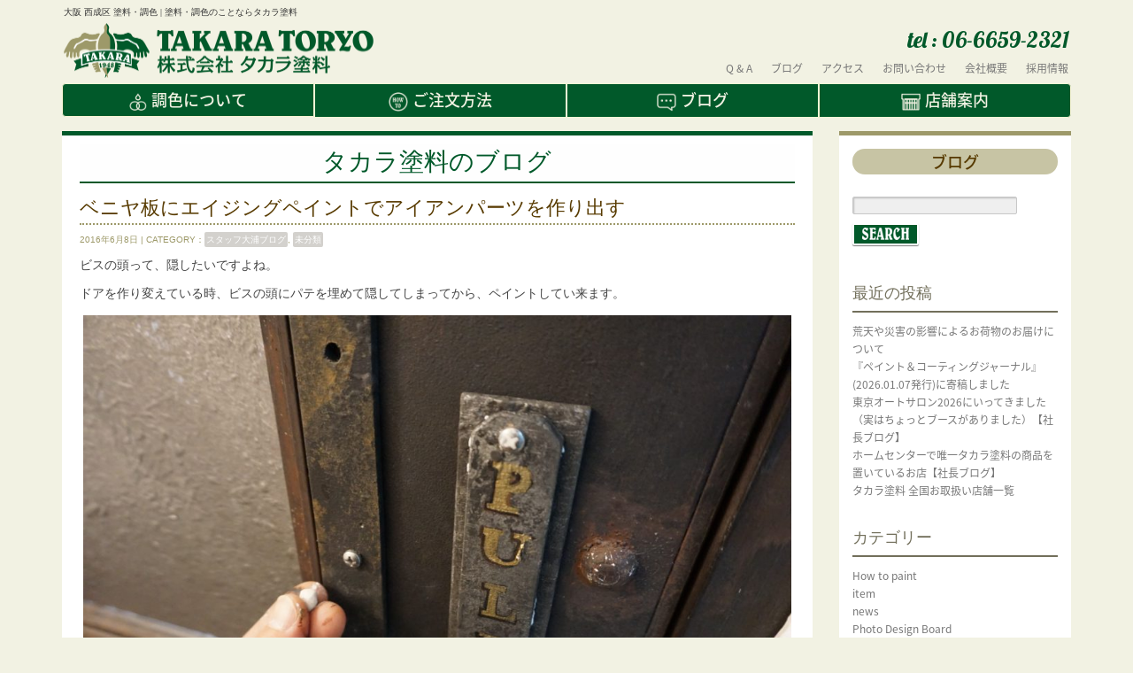

--- FILE ---
content_type: text/html; charset=UTF-8
request_url: https://takaratoryo.com/1186
body_size: 15544
content:
<!DOCTYPE html>
<html lang="ja">
	<head>
		<!-- Google Tag Manager -->
<script>(function(w,d,s,l,i){w[l]=w[l]||[];w[l].push({'gtm.start':
new Date().getTime(),event:'gtm.js'});var f=d.getElementsByTagName(s)[0],
j=d.createElement(s),dl=l!='dataLayer'?'&l='+l:'';j.async=true;j.src=
'https://www.googletagmanager.com/gtm.js?id='+i+dl;f.parentNode.insertBefore(j,f);
})(window,document,'script','dataLayer','GTM-WLLFB43J');</script>
<!-- End Google Tag Manager -->
		
		<meta charset="UTF-8">
		<meta http-equiv="X-UA-Compatible" content="IE=edge">
		<meta name="viewport" content="width=device-width, initial-scale=1">
		<meta name="description" content="DIYで塗料を塗ったり選んだりを支援するサイト">
		<meta name="keywords" content="塗料,調色,日塗工,マンセル値,タカラ塗料,車の塗装,">
		

		<!-- Bootstrap -->
		<link href="https://takaratoryo.com/wordpress/wp-content/themes/takaratoryo/css/bootstrap.css" rel="stylesheet">

		<link rel="shortcut icon" href="https://takaratoryo.com/wordpress/wp-content/themes/takaratoryo/img/favicon.png" >
		<link href="https://takaratoryo.com/wordpress/wp-content/themes/takaratoryo/style.css" rel="stylesheet">
		<link href="https://takaratoryo.com/wordpress/wp-content/themes/takaratoryo/css/flexslider.css" rel="stylesheet">
		<link href="https://takaratoryo.com/wordpress/wp-content/themes/takaratoryo/css/animate-custom.css" rel="stylesheet">
		<link href='https://fonts.googleapis.com/css?family=Lobster' rel='stylesheet' type='text/css'>
     
      
		<meta name="google-site-verification" content="BsG3BsdEhxnSb72WIPb-NN1sqrSDcbZxeUEUn__c7-8" />  
      
	    <!-- HTML5 shim and Respond.js for IE8 support of HTML5 elements and media queries -->
	    <!-- WARNING: Respond.js doesn't work if you view the page via file:// -->
	    <!--[if lt IE 9]>
	    	<script src="https://oss.maxcdn.com/html5shiv/3.7.2/html5shiv.min.js"></script>
			<script src="https://oss.maxcdn.com/respond/1.4.2/respond.min.js"></script>
	    <![endif]-->
      
        <!--[if lt IE 9]>
			<script src="http://css3-mediaqueries-js.googlecode.com/svn/trunk/css3-mediaqueries.js"></script>
		<![endif]-->
		<!--[if (gte IE 6)&(lte IE 8)]>
			<script src="https://takaratoryo.com/wordpress/wp-content/themes/takaratoryo/js/selectivizr-min.js"></script>
		<![endif]-->

			<style>img:is([sizes="auto" i], [sizes^="auto," i]) { contain-intrinsic-size: 3000px 1500px }</style>
	
		<!-- All in One SEO 4.3.8 - aioseo.com -->
		<title>ベニヤ板にエイジングペイントでアイアンパーツを作り出す - 大阪府大阪市の塗料・調色のことならタカラ塗料</title>
		<meta name="description" content="ビスの頭って、隠したいですよね。 ドアを作り変えている時、ビスの頭にパテを埋めて隠してしまってから、ペイントし" />
		<meta name="robots" content="max-image-preview:large" />
		<meta name="google-site-verification" content="f3t59lb0JF4DSnH692tV69gY-XYmZ7rFY5bygIbwV7M" />
		<link rel="canonical" href="https://takaratoryo.com/1186" />
		<meta name="generator" content="All in One SEO (AIOSEO) 4.3.8" />
		<meta property="og:locale" content="ja_JP" />
		<meta property="og:site_name" content="大阪府大阪市の塗料・調色のことならタカラ塗料 - DIYで塗料を塗ったり選んだりを支援するサイト" />
		<meta property="og:type" content="article" />
		<meta property="og:title" content="ベニヤ板にエイジングペイントでアイアンパーツを作り出す - 大阪府大阪市の塗料・調色のことならタカラ塗料" />
		<meta property="og:description" content="ビスの頭って、隠したいですよね。 ドアを作り変えている時、ビスの頭にパテを埋めて隠してしまってから、ペイントし" />
		<meta property="og:url" content="https://takaratoryo.com/1186" />
		<meta property="article:published_time" content="2016-06-08T13:57:25+00:00" />
		<meta property="article:modified_time" content="2016-06-08T13:57:25+00:00" />
		<meta name="twitter:card" content="summary_large_image" />
		<meta name="twitter:title" content="ベニヤ板にエイジングペイントでアイアンパーツを作り出す - 大阪府大阪市の塗料・調色のことならタカラ塗料" />
		<meta name="twitter:description" content="ビスの頭って、隠したいですよね。 ドアを作り変えている時、ビスの頭にパテを埋めて隠してしまってから、ペイントし" />
		<script type="application/ld+json" class="aioseo-schema">
			{"@context":"https:\/\/schema.org","@graph":[{"@type":"BlogPosting","@id":"https:\/\/takaratoryo.com\/1186#blogposting","name":"\u30d9\u30cb\u30e4\u677f\u306b\u30a8\u30a4\u30b8\u30f3\u30b0\u30da\u30a4\u30f3\u30c8\u3067\u30a2\u30a4\u30a2\u30f3\u30d1\u30fc\u30c4\u3092\u4f5c\u308a\u51fa\u3059 - \u5927\u962a\u5e9c\u5927\u962a\u5e02\u306e\u5857\u6599\u30fb\u8abf\u8272\u306e\u3053\u3068\u306a\u3089\u30bf\u30ab\u30e9\u5857\u6599","headline":"\u30d9\u30cb\u30e4\u677f\u306b\u30a8\u30a4\u30b8\u30f3\u30b0\u30da\u30a4\u30f3\u30c8\u3067\u30a2\u30a4\u30a2\u30f3\u30d1\u30fc\u30c4\u3092\u4f5c\u308a\u51fa\u3059","author":{"@id":"https:\/\/takaratoryo.com\/author\/takara_ono#author"},"publisher":{"@id":"https:\/\/takaratoryo.com\/#organization"},"image":{"@type":"ImageObject","url":"http:\/\/www.takaratoryo.com\/wordpress\/wp-content\/uploads\/2016\/06\/20160602_054821000_iOS-1024x684.jpg","@id":"https:\/\/takaratoryo.com\/#articleImage"},"datePublished":"2016-06-08T13:57:25+09:00","dateModified":"2016-06-08T13:57:25+09:00","inLanguage":"ja","mainEntityOfPage":{"@id":"https:\/\/takaratoryo.com\/1186#webpage"},"isPartOf":{"@id":"https:\/\/takaratoryo.com\/1186#webpage"},"articleSection":"\u30b9\u30bf\u30c3\u30d5\u5927\u6d66\u30d6\u30ed\u30b0, \u672a\u5206\u985e"},{"@type":"BreadcrumbList","@id":"https:\/\/takaratoryo.com\/1186#breadcrumblist","itemListElement":[{"@type":"ListItem","@id":"https:\/\/takaratoryo.com\/#listItem","position":1,"item":{"@type":"WebPage","@id":"https:\/\/takaratoryo.com\/","name":"\u30db\u30fc\u30e0","description":"top \u5927\u962a\u5e9c\u5927\u962a\u5e02\u306e\u5857\u6599\u30fb\u8abf\u8272\u306e\u3053\u3068\u306a\u3089\u30bf\u30ab\u30e9\u5857\u6599 [instagram-feed]","url":"https:\/\/takaratoryo.com\/"}}]},{"@type":"Organization","@id":"https:\/\/takaratoryo.com\/#organization","name":"\u5927\u962a\u5e9c\u5927\u962a\u5e02\u306e\u5857\u6599\u30fb\u8abf\u8272\u306e\u3053\u3068\u306a\u3089\u30bf\u30ab\u30e9\u5857\u6599","url":"https:\/\/takaratoryo.com\/"},{"@type":"Person","@id":"https:\/\/takaratoryo.com\/author\/takara_ono#author","url":"https:\/\/takaratoryo.com\/author\/takara_ono","name":"Takara_Ono","image":{"@type":"ImageObject","@id":"https:\/\/takaratoryo.com\/1186#authorImage","url":"https:\/\/secure.gravatar.com\/avatar\/9b717876ea80bd592bb9e15272d18a81?s=96&d=mm&r=g","width":96,"height":96,"caption":"Takara_Ono"}},{"@type":"WebPage","@id":"https:\/\/takaratoryo.com\/1186#webpage","url":"https:\/\/takaratoryo.com\/1186","name":"\u30d9\u30cb\u30e4\u677f\u306b\u30a8\u30a4\u30b8\u30f3\u30b0\u30da\u30a4\u30f3\u30c8\u3067\u30a2\u30a4\u30a2\u30f3\u30d1\u30fc\u30c4\u3092\u4f5c\u308a\u51fa\u3059 - \u5927\u962a\u5e9c\u5927\u962a\u5e02\u306e\u5857\u6599\u30fb\u8abf\u8272\u306e\u3053\u3068\u306a\u3089\u30bf\u30ab\u30e9\u5857\u6599","description":"\u30d3\u30b9\u306e\u982d\u3063\u3066\u3001\u96a0\u3057\u305f\u3044\u3067\u3059\u3088\u306d\u3002 \u30c9\u30a2\u3092\u4f5c\u308a\u5909\u3048\u3066\u3044\u308b\u6642\u3001\u30d3\u30b9\u306e\u982d\u306b\u30d1\u30c6\u3092\u57cb\u3081\u3066\u96a0\u3057\u3066\u3057\u307e\u3063\u3066\u304b\u3089\u3001\u30da\u30a4\u30f3\u30c8\u3057","inLanguage":"ja","isPartOf":{"@id":"https:\/\/takaratoryo.com\/#website"},"breadcrumb":{"@id":"https:\/\/takaratoryo.com\/1186#breadcrumblist"},"author":{"@id":"https:\/\/takaratoryo.com\/author\/takara_ono#author"},"creator":{"@id":"https:\/\/takaratoryo.com\/author\/takara_ono#author"},"datePublished":"2016-06-08T13:57:25+09:00","dateModified":"2016-06-08T13:57:25+09:00"},{"@type":"WebSite","@id":"https:\/\/takaratoryo.com\/#website","url":"https:\/\/takaratoryo.com\/","name":"\u5927\u962a\u5e9c\u5927\u962a\u5e02\u306e\u5857\u6599\u30fb\u8abf\u8272\u306e\u3053\u3068\u306a\u3089\u30bf\u30ab\u30e9\u5857\u6599","description":"DIY\u3067\u5857\u6599\u3092\u5857\u3063\u305f\u308a\u9078\u3093\u3060\u308a\u3092\u652f\u63f4\u3059\u308b\u30b5\u30a4\u30c8","inLanguage":"ja","publisher":{"@id":"https:\/\/takaratoryo.com\/#organization"}}]}
		</script>
		<!-- All in One SEO -->

<link rel='dns-prefetch' href='//webfonts.sakura.ne.jp' />
<link rel="alternate" type="application/rss+xml" title="大阪府大阪市の塗料・調色のことならタカラ塗料 &raquo; ベニヤ板にエイジングペイントでアイアンパーツを作り出す のコメントのフィード" href="https://takaratoryo.com/1186/feed" />
<script type="text/javascript">
/* <![CDATA[ */
window._wpemojiSettings = {"baseUrl":"https:\/\/s.w.org\/images\/core\/emoji\/15.0.3\/72x72\/","ext":".png","svgUrl":"https:\/\/s.w.org\/images\/core\/emoji\/15.0.3\/svg\/","svgExt":".svg","source":{"concatemoji":"https:\/\/takaratoryo.com\/wordpress\/wp-includes\/js\/wp-emoji-release.min.js?ver=6.7.4"}};
/*! This file is auto-generated */
!function(i,n){var o,s,e;function c(e){try{var t={supportTests:e,timestamp:(new Date).valueOf()};sessionStorage.setItem(o,JSON.stringify(t))}catch(e){}}function p(e,t,n){e.clearRect(0,0,e.canvas.width,e.canvas.height),e.fillText(t,0,0);var t=new Uint32Array(e.getImageData(0,0,e.canvas.width,e.canvas.height).data),r=(e.clearRect(0,0,e.canvas.width,e.canvas.height),e.fillText(n,0,0),new Uint32Array(e.getImageData(0,0,e.canvas.width,e.canvas.height).data));return t.every(function(e,t){return e===r[t]})}function u(e,t,n){switch(t){case"flag":return n(e,"\ud83c\udff3\ufe0f\u200d\u26a7\ufe0f","\ud83c\udff3\ufe0f\u200b\u26a7\ufe0f")?!1:!n(e,"\ud83c\uddfa\ud83c\uddf3","\ud83c\uddfa\u200b\ud83c\uddf3")&&!n(e,"\ud83c\udff4\udb40\udc67\udb40\udc62\udb40\udc65\udb40\udc6e\udb40\udc67\udb40\udc7f","\ud83c\udff4\u200b\udb40\udc67\u200b\udb40\udc62\u200b\udb40\udc65\u200b\udb40\udc6e\u200b\udb40\udc67\u200b\udb40\udc7f");case"emoji":return!n(e,"\ud83d\udc26\u200d\u2b1b","\ud83d\udc26\u200b\u2b1b")}return!1}function f(e,t,n){var r="undefined"!=typeof WorkerGlobalScope&&self instanceof WorkerGlobalScope?new OffscreenCanvas(300,150):i.createElement("canvas"),a=r.getContext("2d",{willReadFrequently:!0}),o=(a.textBaseline="top",a.font="600 32px Arial",{});return e.forEach(function(e){o[e]=t(a,e,n)}),o}function t(e){var t=i.createElement("script");t.src=e,t.defer=!0,i.head.appendChild(t)}"undefined"!=typeof Promise&&(o="wpEmojiSettingsSupports",s=["flag","emoji"],n.supports={everything:!0,everythingExceptFlag:!0},e=new Promise(function(e){i.addEventListener("DOMContentLoaded",e,{once:!0})}),new Promise(function(t){var n=function(){try{var e=JSON.parse(sessionStorage.getItem(o));if("object"==typeof e&&"number"==typeof e.timestamp&&(new Date).valueOf()<e.timestamp+604800&&"object"==typeof e.supportTests)return e.supportTests}catch(e){}return null}();if(!n){if("undefined"!=typeof Worker&&"undefined"!=typeof OffscreenCanvas&&"undefined"!=typeof URL&&URL.createObjectURL&&"undefined"!=typeof Blob)try{var e="postMessage("+f.toString()+"("+[JSON.stringify(s),u.toString(),p.toString()].join(",")+"));",r=new Blob([e],{type:"text/javascript"}),a=new Worker(URL.createObjectURL(r),{name:"wpTestEmojiSupports"});return void(a.onmessage=function(e){c(n=e.data),a.terminate(),t(n)})}catch(e){}c(n=f(s,u,p))}t(n)}).then(function(e){for(var t in e)n.supports[t]=e[t],n.supports.everything=n.supports.everything&&n.supports[t],"flag"!==t&&(n.supports.everythingExceptFlag=n.supports.everythingExceptFlag&&n.supports[t]);n.supports.everythingExceptFlag=n.supports.everythingExceptFlag&&!n.supports.flag,n.DOMReady=!1,n.readyCallback=function(){n.DOMReady=!0}}).then(function(){return e}).then(function(){var e;n.supports.everything||(n.readyCallback(),(e=n.source||{}).concatemoji?t(e.concatemoji):e.wpemoji&&e.twemoji&&(t(e.twemoji),t(e.wpemoji)))}))}((window,document),window._wpemojiSettings);
/* ]]> */
</script>
<style id='wp-emoji-styles-inline-css' type='text/css'>

	img.wp-smiley, img.emoji {
		display: inline !important;
		border: none !important;
		box-shadow: none !important;
		height: 1em !important;
		width: 1em !important;
		margin: 0 0.07em !important;
		vertical-align: -0.1em !important;
		background: none !important;
		padding: 0 !important;
	}
</style>
<link rel='stylesheet' id='wp-block-library-css' href='https://takaratoryo.com/wordpress/wp-includes/css/dist/block-library/style.min.css?ver=6.7.4' type='text/css' media='all' />
<style id='classic-theme-styles-inline-css' type='text/css'>
/*! This file is auto-generated */
.wp-block-button__link{color:#fff;background-color:#32373c;border-radius:9999px;box-shadow:none;text-decoration:none;padding:calc(.667em + 2px) calc(1.333em + 2px);font-size:1.125em}.wp-block-file__button{background:#32373c;color:#fff;text-decoration:none}
</style>
<style id='global-styles-inline-css' type='text/css'>
:root{--wp--preset--aspect-ratio--square: 1;--wp--preset--aspect-ratio--4-3: 4/3;--wp--preset--aspect-ratio--3-4: 3/4;--wp--preset--aspect-ratio--3-2: 3/2;--wp--preset--aspect-ratio--2-3: 2/3;--wp--preset--aspect-ratio--16-9: 16/9;--wp--preset--aspect-ratio--9-16: 9/16;--wp--preset--color--black: #000000;--wp--preset--color--cyan-bluish-gray: #abb8c3;--wp--preset--color--white: #ffffff;--wp--preset--color--pale-pink: #f78da7;--wp--preset--color--vivid-red: #cf2e2e;--wp--preset--color--luminous-vivid-orange: #ff6900;--wp--preset--color--luminous-vivid-amber: #fcb900;--wp--preset--color--light-green-cyan: #7bdcb5;--wp--preset--color--vivid-green-cyan: #00d084;--wp--preset--color--pale-cyan-blue: #8ed1fc;--wp--preset--color--vivid-cyan-blue: #0693e3;--wp--preset--color--vivid-purple: #9b51e0;--wp--preset--gradient--vivid-cyan-blue-to-vivid-purple: linear-gradient(135deg,rgba(6,147,227,1) 0%,rgb(155,81,224) 100%);--wp--preset--gradient--light-green-cyan-to-vivid-green-cyan: linear-gradient(135deg,rgb(122,220,180) 0%,rgb(0,208,130) 100%);--wp--preset--gradient--luminous-vivid-amber-to-luminous-vivid-orange: linear-gradient(135deg,rgba(252,185,0,1) 0%,rgba(255,105,0,1) 100%);--wp--preset--gradient--luminous-vivid-orange-to-vivid-red: linear-gradient(135deg,rgba(255,105,0,1) 0%,rgb(207,46,46) 100%);--wp--preset--gradient--very-light-gray-to-cyan-bluish-gray: linear-gradient(135deg,rgb(238,238,238) 0%,rgb(169,184,195) 100%);--wp--preset--gradient--cool-to-warm-spectrum: linear-gradient(135deg,rgb(74,234,220) 0%,rgb(151,120,209) 20%,rgb(207,42,186) 40%,rgb(238,44,130) 60%,rgb(251,105,98) 80%,rgb(254,248,76) 100%);--wp--preset--gradient--blush-light-purple: linear-gradient(135deg,rgb(255,206,236) 0%,rgb(152,150,240) 100%);--wp--preset--gradient--blush-bordeaux: linear-gradient(135deg,rgb(254,205,165) 0%,rgb(254,45,45) 50%,rgb(107,0,62) 100%);--wp--preset--gradient--luminous-dusk: linear-gradient(135deg,rgb(255,203,112) 0%,rgb(199,81,192) 50%,rgb(65,88,208) 100%);--wp--preset--gradient--pale-ocean: linear-gradient(135deg,rgb(255,245,203) 0%,rgb(182,227,212) 50%,rgb(51,167,181) 100%);--wp--preset--gradient--electric-grass: linear-gradient(135deg,rgb(202,248,128) 0%,rgb(113,206,126) 100%);--wp--preset--gradient--midnight: linear-gradient(135deg,rgb(2,3,129) 0%,rgb(40,116,252) 100%);--wp--preset--font-size--small: 13px;--wp--preset--font-size--medium: 20px;--wp--preset--font-size--large: 36px;--wp--preset--font-size--x-large: 42px;--wp--preset--spacing--20: 0.44rem;--wp--preset--spacing--30: 0.67rem;--wp--preset--spacing--40: 1rem;--wp--preset--spacing--50: 1.5rem;--wp--preset--spacing--60: 2.25rem;--wp--preset--spacing--70: 3.38rem;--wp--preset--spacing--80: 5.06rem;--wp--preset--shadow--natural: 6px 6px 9px rgba(0, 0, 0, 0.2);--wp--preset--shadow--deep: 12px 12px 50px rgba(0, 0, 0, 0.4);--wp--preset--shadow--sharp: 6px 6px 0px rgba(0, 0, 0, 0.2);--wp--preset--shadow--outlined: 6px 6px 0px -3px rgba(255, 255, 255, 1), 6px 6px rgba(0, 0, 0, 1);--wp--preset--shadow--crisp: 6px 6px 0px rgba(0, 0, 0, 1);}:where(.is-layout-flex){gap: 0.5em;}:where(.is-layout-grid){gap: 0.5em;}body .is-layout-flex{display: flex;}.is-layout-flex{flex-wrap: wrap;align-items: center;}.is-layout-flex > :is(*, div){margin: 0;}body .is-layout-grid{display: grid;}.is-layout-grid > :is(*, div){margin: 0;}:where(.wp-block-columns.is-layout-flex){gap: 2em;}:where(.wp-block-columns.is-layout-grid){gap: 2em;}:where(.wp-block-post-template.is-layout-flex){gap: 1.25em;}:where(.wp-block-post-template.is-layout-grid){gap: 1.25em;}.has-black-color{color: var(--wp--preset--color--black) !important;}.has-cyan-bluish-gray-color{color: var(--wp--preset--color--cyan-bluish-gray) !important;}.has-white-color{color: var(--wp--preset--color--white) !important;}.has-pale-pink-color{color: var(--wp--preset--color--pale-pink) !important;}.has-vivid-red-color{color: var(--wp--preset--color--vivid-red) !important;}.has-luminous-vivid-orange-color{color: var(--wp--preset--color--luminous-vivid-orange) !important;}.has-luminous-vivid-amber-color{color: var(--wp--preset--color--luminous-vivid-amber) !important;}.has-light-green-cyan-color{color: var(--wp--preset--color--light-green-cyan) !important;}.has-vivid-green-cyan-color{color: var(--wp--preset--color--vivid-green-cyan) !important;}.has-pale-cyan-blue-color{color: var(--wp--preset--color--pale-cyan-blue) !important;}.has-vivid-cyan-blue-color{color: var(--wp--preset--color--vivid-cyan-blue) !important;}.has-vivid-purple-color{color: var(--wp--preset--color--vivid-purple) !important;}.has-black-background-color{background-color: var(--wp--preset--color--black) !important;}.has-cyan-bluish-gray-background-color{background-color: var(--wp--preset--color--cyan-bluish-gray) !important;}.has-white-background-color{background-color: var(--wp--preset--color--white) !important;}.has-pale-pink-background-color{background-color: var(--wp--preset--color--pale-pink) !important;}.has-vivid-red-background-color{background-color: var(--wp--preset--color--vivid-red) !important;}.has-luminous-vivid-orange-background-color{background-color: var(--wp--preset--color--luminous-vivid-orange) !important;}.has-luminous-vivid-amber-background-color{background-color: var(--wp--preset--color--luminous-vivid-amber) !important;}.has-light-green-cyan-background-color{background-color: var(--wp--preset--color--light-green-cyan) !important;}.has-vivid-green-cyan-background-color{background-color: var(--wp--preset--color--vivid-green-cyan) !important;}.has-pale-cyan-blue-background-color{background-color: var(--wp--preset--color--pale-cyan-blue) !important;}.has-vivid-cyan-blue-background-color{background-color: var(--wp--preset--color--vivid-cyan-blue) !important;}.has-vivid-purple-background-color{background-color: var(--wp--preset--color--vivid-purple) !important;}.has-black-border-color{border-color: var(--wp--preset--color--black) !important;}.has-cyan-bluish-gray-border-color{border-color: var(--wp--preset--color--cyan-bluish-gray) !important;}.has-white-border-color{border-color: var(--wp--preset--color--white) !important;}.has-pale-pink-border-color{border-color: var(--wp--preset--color--pale-pink) !important;}.has-vivid-red-border-color{border-color: var(--wp--preset--color--vivid-red) !important;}.has-luminous-vivid-orange-border-color{border-color: var(--wp--preset--color--luminous-vivid-orange) !important;}.has-luminous-vivid-amber-border-color{border-color: var(--wp--preset--color--luminous-vivid-amber) !important;}.has-light-green-cyan-border-color{border-color: var(--wp--preset--color--light-green-cyan) !important;}.has-vivid-green-cyan-border-color{border-color: var(--wp--preset--color--vivid-green-cyan) !important;}.has-pale-cyan-blue-border-color{border-color: var(--wp--preset--color--pale-cyan-blue) !important;}.has-vivid-cyan-blue-border-color{border-color: var(--wp--preset--color--vivid-cyan-blue) !important;}.has-vivid-purple-border-color{border-color: var(--wp--preset--color--vivid-purple) !important;}.has-vivid-cyan-blue-to-vivid-purple-gradient-background{background: var(--wp--preset--gradient--vivid-cyan-blue-to-vivid-purple) !important;}.has-light-green-cyan-to-vivid-green-cyan-gradient-background{background: var(--wp--preset--gradient--light-green-cyan-to-vivid-green-cyan) !important;}.has-luminous-vivid-amber-to-luminous-vivid-orange-gradient-background{background: var(--wp--preset--gradient--luminous-vivid-amber-to-luminous-vivid-orange) !important;}.has-luminous-vivid-orange-to-vivid-red-gradient-background{background: var(--wp--preset--gradient--luminous-vivid-orange-to-vivid-red) !important;}.has-very-light-gray-to-cyan-bluish-gray-gradient-background{background: var(--wp--preset--gradient--very-light-gray-to-cyan-bluish-gray) !important;}.has-cool-to-warm-spectrum-gradient-background{background: var(--wp--preset--gradient--cool-to-warm-spectrum) !important;}.has-blush-light-purple-gradient-background{background: var(--wp--preset--gradient--blush-light-purple) !important;}.has-blush-bordeaux-gradient-background{background: var(--wp--preset--gradient--blush-bordeaux) !important;}.has-luminous-dusk-gradient-background{background: var(--wp--preset--gradient--luminous-dusk) !important;}.has-pale-ocean-gradient-background{background: var(--wp--preset--gradient--pale-ocean) !important;}.has-electric-grass-gradient-background{background: var(--wp--preset--gradient--electric-grass) !important;}.has-midnight-gradient-background{background: var(--wp--preset--gradient--midnight) !important;}.has-small-font-size{font-size: var(--wp--preset--font-size--small) !important;}.has-medium-font-size{font-size: var(--wp--preset--font-size--medium) !important;}.has-large-font-size{font-size: var(--wp--preset--font-size--large) !important;}.has-x-large-font-size{font-size: var(--wp--preset--font-size--x-large) !important;}
:where(.wp-block-post-template.is-layout-flex){gap: 1.25em;}:where(.wp-block-post-template.is-layout-grid){gap: 1.25em;}
:where(.wp-block-columns.is-layout-flex){gap: 2em;}:where(.wp-block-columns.is-layout-grid){gap: 2em;}
:root :where(.wp-block-pullquote){font-size: 1.5em;line-height: 1.6;}
</style>
<link rel='stylesheet' id='contact-form-7-css' href='https://takaratoryo.com/wordpress/wp-content/plugins/contact-form-7/includes/css/styles.css?ver=5.5.1' type='text/css' media='all' />
<link rel='stylesheet' id='wp-pagenavi-css' href='https://takaratoryo.com/wordpress/wp-content/plugins/wp-pagenavi/pagenavi-css.css?ver=2.70' type='text/css' media='all' />
<script type="text/javascript" src="https://takaratoryo.com/wordpress/wp-includes/js/jquery/jquery.min.js?ver=3.7.1" id="jquery-core-js"></script>
<script type="text/javascript" src="https://takaratoryo.com/wordpress/wp-includes/js/jquery/jquery-migrate.min.js?ver=3.4.1" id="jquery-migrate-js"></script>
<script type="text/javascript" src="//webfonts.sakura.ne.jp/js/sakurav3.js?fadein=0&amp;ver=3.1.0" id="typesquare_std-js"></script>
<link rel="https://api.w.org/" href="https://takaratoryo.com/wp-json/" /><link rel="alternate" title="JSON" type="application/json" href="https://takaratoryo.com/wp-json/wp/v2/posts/1186" /><link rel="EditURI" type="application/rsd+xml" title="RSD" href="https://takaratoryo.com/wordpress/xmlrpc.php?rsd" />
<meta name="generator" content="WordPress 6.7.4" />
<link rel='shortlink' href='https://takaratoryo.com/?p=1186' />
<link rel="alternate" title="oEmbed (JSON)" type="application/json+oembed" href="https://takaratoryo.com/wp-json/oembed/1.0/embed?url=https%3A%2F%2Ftakaratoryo.com%2F1186" />
<link rel="alternate" title="oEmbed (XML)" type="text/xml+oembed" href="https://takaratoryo.com/wp-json/oembed/1.0/embed?url=https%3A%2F%2Ftakaratoryo.com%2F1186&#038;format=xml" />
<style type='text/css'>h1,h2,h3,.entry-title{ font-family: "見出ゴMB31";}h4,h5,h6,.hentry{ font-family: "新ゴ R";}strong,b{ font-family: "新ゴ M";}</style>      
	</head>
	<body>
<!-- Google Tag Manager (noscript) -->
<noscript><iframe src="https://www.googletagmanager.com/ns.html?id=GTM-WLLFB43J"
height="0" width="0" style="display:none;visibility:hidden"></iframe></noscript>
<!-- End Google Tag Manager (noscript) -->		
		
	    <!-- Google tag (gtag.js) -->
<!--
<script async src="https://www.googletagmanager.com/gtag/js?id=G-PWXFCMYKLP"></script>
<script>
  window.dataLayer = window.dataLayer || [];
  function gtag(){dataLayer.push(arguments);}
  gtag('js', new Date());

  gtag('config', 'G-PWXFCMYKLP');
</script>
-->		<div id="wrapper" style="overflow:hidden;">
			<div class="animated fadeInLeftUp">	
				<div class="row">
					<div id="header" class="container" >
	    
					    <div class="col-sm-5" style="padding:2px">	  
						    <div id="head_copy">
								<h1 style="font-weight: 400">大阪 西成区 塗料・調色 | 塗料・調色のことならタカラ塗料</h1>  
							</div><!--head_copy-->
							<div class="pull-left" id="logo">
								<a href="https://takaratoryo.com"><img src="https://takaratoryo.com/wordpress/wp-content/themes/takaratoryo/img/logo.png" width="350" alt="logo" /></a>
							</div><!--logo-->
						</div><!--col-sm-6-->

						<div class="col-sm-7" style="padding:2px">	
							<!--Phone for PC-->  
							<div class="hidden-xs">
								<div class="pull-right">
									<div id="tel">
										<a href="tel:06-6659-2321">tel : 06-6659-2321</a>
									</div>
								</div>
							</div><!--hidden-xs-->
	   
							<!--assistant navi for PC-->  
							<div class="hidden-xs" style="margin-top:0"> 
								<div class="btn-group pull-right" style="clear:both;">
		    	  		    	 
									<div class="btn-group" role="group" aria-label="..." >
										<button type="button" class="btn btn-link btn-sm" onclick="location.href='https://takaratoryo.com/qa'" style="color:#777">Q &amp; A</button>
										<button type="button" class="btn btn-link btn-sm" onclick="location.href='https://takaratoryo.com/blog'" style="color:#777">ブログ</button>
										<button type="button" class="btn btn-link btn-sm" onclick="location.href='https://takaratoryo.com/access'" style="color:#777">アクセス</button>
										<button type="button" class="btn btn-link btn-sm" onclick="location.href='https://takaratoryo.com/contact'" style="color:#777">お問い合わせ</button>
										<button type="button" class="btn btn-link btn-sm" onclick="location.href='https://takaratoryo.com/greeting'" style="color:#777">会社概要</button>
										<button type="button" class="btn btn-link btn-sm"
  onclick="location.href='https://takaratoryo.com/category/%E6%8E%A1%E7%94%A8%E6%83%85%E5%A0%B1/'"
  style="color:#777;margin-right:0;padding-right: 0">採用情報</button>

									</div>
	    	   
								</div><!--pull-right-->
							</div><!--hidden-xs-->
	    	   
	    	   
							<!--assistant navi for smartphone-->  
							<div class="hidden-md hidden-lg hidden-sm" > 

								<div class="btn-group pull-right" role="group" id="an_padding" >
									<button type="button" class="btn btn-default dropdown-toggle btn-sm" data-toggle="dropdown" id="s_menu" style="padding:4px 16px 4px 16px;margin-bottom:5px;"><i class="glyphicon glyphicon-menu-hamburger"></i></button> 
	 
									<ul class="dropdown-menu" style="margin-bottom:10px;">
										<li><a href="tel:06-6659-2321">tel : 06-6659-2321</a></li>
										<li><a href="https://takaratoryo.com/qa">Q &amp; A</a></li>
										<li><a href="https://takaratoryo.com/blog">ブログ</a></li>
										<li><a href="https://takaratoryo.com/access">アクセス</a></li>
										<li><a href="https://takaratoryo.com/contact">お問い合わせ</a></li>
										<li><a href="https://takaratoryo.com/greeting">会社概要</a></li>
										<li><a href="https://takaratoryo.com/category/%E6%8E%A1%E7%94%A8%E6%83%85%E5%A0%B1/">採用情報</a></li>
									</ul>
								</div><!--pull-right-->
							</div><!--hidden-xs-->
						</div>
	    	   
						<!-- Static navbar -->
						<!--navi for PC-->
						<div class="hidden-xs" style="clear:both;margin-bottom:0px;">  
							<div class="btn-group btn-group-justified" role="group" aria-label="...">
								<div class="btn-group" role="group">
									<button type="button" class="btn button-variant b_text" onclick="location.href='https://takaratoryo.com/mixingcolor'"><img src="https://takaratoryo.com/wordpress/wp-content/themes/takaratoryo/img/icon1.png" width="20" style="margin-right:5px" alt="icon" />調色について</button>
								</div>
								<div class="btn-group" role="group">
									<button type="button" class="btn button-variant b_text" onclick="location.href='https://takaratoryo.com/how-to'"><img src="https://takaratoryo.com/wordpress/wp-content/themes/takaratoryo/img/icon2.png" width="22" style="margin-right:5px" alt="icon" />ご注文方法</button>
								</div>
								<div class="btn-group" role="group">
									<button type="button" class="btn button-variant b_text" onclick="location.href='https://takaratoryo.com/blog'"><img src="https://takaratoryo.com/wordpress/wp-content/themes/takaratoryo/img/icon3.png" width="22" style="margin-right:5px" alt="icon" />ブログ</button>
								</div>
								<div class="btn-group" role="group">
									<button type="button" class="btn button-variant b_text" onclick="location.href='https://takaratoryo.com/shop'"><img src="https://takaratoryo.com/wordpress/wp-content/themes/takaratoryo/img/icon4.png" width="22" style="margin-right:5px" alt="icon" />店舗案内</button>
								</div>
							</div>
						</div><!--hidden-xs-->

						<div class="hidden-md hidden-lg hidden-sm" style="clear:both">  
							<div class="btn-group btn-group-xs btn-group-justified" role="group" aria-label="...">
								<div class="btn-group" role="group">
									<button type="button" class="btn button-variant b_small" onclick="location.href='https://takaratoryo.com/mixingcolor'"  >調色について</button>
								</div>
								<div class="btn-group" role="group">
									<button type="button" class="btn button-variant b_small" onclick="location.href='https://takaratoryo.com/how-to'" >ご注文方法</button>
								</div>
								<div class="btn-group" role="group">
									<button type="button" class="btn button-variant b_small" onclick="location.href='https://takaratoryo.com/blog'"  >ブログ</button>
								</div>
								<div class="btn-group" role="group">
									<button type="button" class="btn button-variant b_small" onclick="location.href='https://takaratoryo.com/shop'" >店舗案内</button>
								</div>
							</div>
						</div><!--hidden-xs-->
					</div><!--header-->
				</div><!--row-->
 
<div class="wrapper container">
	<div class="row">

		<!--main-contents--> 
		<div class="col-lg-9 col-sm-8 col-xs-12" >
			<div class="c_back contents" style="color:#444">
    
				<h3>タカラ塗料のブログ</h3>
				<!--2025後付けカテゴリ説明--> 
								<!--2025後付けカテゴリ説明--> 
				
									<div class="post">
						<h4 style="border-bottom:2px dotted #9D9969"><a href="https://takaratoryo.com/1186">ベニヤ板にエイジングペイントでアイアンパーツを作り出す</a> </h4>
					     <p class="postinfo">
						 	2016年6月8日 | CATEGORY：<a href="https://takaratoryo.com/category/%e3%82%b9%e3%82%bf%e3%83%83%e3%83%95%e5%a4%a7%e6%b5%a6%e3%83%96%e3%83%ad%e3%82%b0" rel="category tag">スタッフ大浦ブログ</a>, <a href="https://takaratoryo.com/category/%e6%9c%aa%e5%88%86%e9%a1%9e" rel="category tag">未分類</a>					     </p>
					    <p>ビスの頭って、隠したいですよね。</p>
<p>ドアを作り変えている時、ビスの頭にパテを埋めて隠してしまってから、ペイントしてい来ます。</p>
<p><a href="http://www.takaratoryo.com/wordpress/wp-content/uploads/2016/06/20160602_054821000_iOS.jpg"><img fetchpriority="high" decoding="async" class="alignnone size-large wp-image-1187" src="http://www.takaratoryo.com/wordpress/wp-content/uploads/2016/06/20160602_054821000_iOS-1024x684.jpg" alt="20160602_054821000_iOS" width="1024" height="684" /></a> <a href="http://www.takaratoryo.com/wordpress/wp-content/uploads/2016/06/20160602_055552000_iOS.jpg"><img decoding="async" class="alignnone size-large wp-image-1188" src="http://www.takaratoryo.com/wordpress/wp-content/uploads/2016/06/20160602_055552000_iOS-1024x684.jpg" alt="20160602_055552000_iOS" width="1024" height="684" /></a></p>
<p>こんな風にです＾＾</p>
<p>&nbsp;</p>
<p>パテ部分をペイントする前は、かっこよくありませんが、ペイントしていくと、かっこよくなりますよ！！！</p>
<p>&nbsp;</p>
<p>&nbsp;</p>
<p>つづく</p>


					</div>
	 
											<p class="pagelink">
							<span class="oldpage">&laquo; <a href="https://takaratoryo.com/1181" rel="prev">ブラックスケールメタリックは男前DIYペイントに最適です</a></span>
							<span class="newpage"><a href="https://takaratoryo.com/1190" rel="next">バーベキューに欠かせないアイテムを塗り替えて人気者になろう</a> &raquo;</span>
						</p>
													    
			</div> <!--c_back contents-->
		</div><!--main_culumn-->

<!--sidebar-->



	    <div class="col-lg-3 col-sm-4 col-xs-12" style="margin:0;">
			 
        <div class="side_back" style="color:#583b00">
		<h3 class="h4" style="background:#c7c4a4;padding:5px;border-radius:20px;text-align: center">ブログ</h3>
       <div id="side_bloginfo">

              <ul>
            <li id="search-2" class="widget widget_search"><form role="search" method="get" id="searchform" class="searchform" action="https://takaratoryo.com/">
				<div>
					<label class="screen-reader-text" for="s">検索:</label>
					<input type="text" value="" name="s" id="s" />
					<input type="submit" id="searchsubmit" value="検索" />
				</div>
			</form></li>

		<li id="recent-posts-3" class="widget widget_recent_entries">
		<h2 class="widgettitle">最近の投稿</h2>

		<ul>
											<li>
					<a href="https://takaratoryo.com/10793">荒天や災害の影響によるお荷物のお届けについて</a>
									</li>
											<li>
					<a href="https://takaratoryo.com/19212">『ペイント＆コーティングジャーナル』(2026.01.07発行)に寄稿しました</a>
									</li>
											<li>
					<a href="https://takaratoryo.com/19191">東京オートサロン2026にいってきました（実はちょっとブースがありました）【社長ブログ】</a>
									</li>
											<li>
					<a href="https://takaratoryo.com/19177">ホームセンターで唯一タカラ塗料の商品を置いているお店【社長ブログ】</a>
									</li>
											<li>
					<a href="https://takaratoryo.com/836">タカラ塗料 全国お取扱い店舗一覧</a>
									</li>
					</ul>

		</li>
<li id="categories-2" class="widget widget_categories"><h2 class="widgettitle">カテゴリー</h2>

			<ul>
					<li class="cat-item cat-item-59"><a href="https://takaratoryo.com/category/how-to-paint">How to paint</a>
</li>
	<li class="cat-item cat-item-4"><a href="https://takaratoryo.com/category/item">item</a>
</li>
	<li class="cat-item cat-item-2"><a href="https://takaratoryo.com/category/news">news</a>
</li>
	<li class="cat-item cat-item-58"><a href="https://takaratoryo.com/category/photo-design-board">Photo Design Board</a>
</li>
	<li class="cat-item cat-item-74"><a href="https://takaratoryo.com/category/privacy">privacy</a>
</li>
	<li class="cat-item cat-item-9"><a href="https://takaratoryo.com/category/qa">Q&amp;A</a>
</li>
	<li class="cat-item cat-item-27"><a href="https://takaratoryo.com/category/shoplist">shoplist</a>
</li>
	<li class="cat-item cat-item-60"><a href="https://takaratoryo.com/category/takaratoryo-original-paint-shop">TAKARATORYO Original Paint Shop</a>
</li>
	<li class="cat-item cat-item-50"><a href="https://takaratoryo.com/category/%e3%82%a4%e3%83%99%e3%83%b3%e3%83%88">イベント</a>
</li>
	<li class="cat-item cat-item-3"><a href="https://takaratoryo.com/category/voice">お客様の声</a>
</li>
	<li class="cat-item cat-item-10"><a href="https://takaratoryo.com/category/%e3%82%b9%e3%82%bf%e3%83%83%e3%83%95%e5%a4%a7%e6%b5%a6%e3%83%96%e3%83%ad%e3%82%b0">スタッフ大浦ブログ</a>
</li>
	<li class="cat-item cat-item-77"><a href="https://takaratoryo.com/category/takaratoryo_kyoto">タカラ塗料京都高島屋S.C.店</a>
</li>
	<li class="cat-item cat-item-66"><a href="https://takaratoryo.com/category/%e3%83%8b%e3%83%a5%e3%83%bc%e3%82%b9%e3%83%aa%e3%83%aa%e3%83%bc%e3%82%b9">ニュースリリース</a>
</li>
	<li class="cat-item cat-item-26"><a href="https://takaratoryo.com/category/media">メディア掲載</a>
</li>
	<li class="cat-item cat-item-5"><a href="https://takaratoryo.com/category/%e3%82%88%e3%81%8f%e3%81%82%e3%82%8b%e3%81%94%e8%b3%aa%e5%95%8f">よくあるご質問</a>
</li>
	<li class="cat-item cat-item-20"><a href="https://takaratoryo.com/category/%e3%83%af%e3%83%bc%e3%82%af%e3%82%b7%e3%83%a7%e3%83%83%e3%83%97">ワークショップ</a>
</li>
	<li class="cat-item cat-item-8"><a href="https://takaratoryo.com/category/president">代表大野ブログ</a>
</li>
	<li class="cat-item cat-item-94"><a href="https://takaratoryo.com/category/yukanurishop">床塗り.shop</a>
</li>
	<li class="cat-item cat-item-62"><a href="https://takaratoryo.com/category/%e6%8e%a1%e7%94%a8%e6%83%85%e5%a0%b1">採用情報</a>
</li>
	<li class="cat-item cat-item-1"><a href="https://takaratoryo.com/category/%e6%9c%aa%e5%88%86%e9%a1%9e">未分類</a>
</li>
	<li class="cat-item cat-item-6"><a href="https://takaratoryo.com/category/%e6%a5%ad%e5%8b%99%e8%b2%a9%e5%a3%b2%e3%81%ab%e3%81%a4%e3%81%8d%e3%81%be%e3%81%97%e3%81%a6">業務販売につきまして</a>
</li>
	<li class="cat-item cat-item-126"><a href="https://takaratoryo.com/category/takararenovation">社屋リノベーション</a>
</li>
	<li class="cat-item cat-item-84"><a href="https://takaratoryo.com/category/soumu">総務ブログ</a>
</li>
	<li class="cat-item cat-item-61"><a href="https://takaratoryo.com/category/%e8%aa%bf%e8%89%b2%e5%b1%8b">調色屋</a>
</li>
	<li class="cat-item cat-item-134"><a href="https://takaratoryo.com/category/%e8%aa%bf%e8%89%b2%e5%b1%8b%e3%82%ab%e3%83%a9%e3%83%bc%e3%82%bb%e3%83%ac%e3%82%af%e3%83%88%e9%a4%a8">調色屋カラーセレクト館</a>
</li>
	<li class="cat-item cat-item-65"><a href="https://takaratoryo.com/category/%e8%aa%bf%e8%89%b2%e5%b1%8b%e3%83%a9%e3%83%83%e3%82%ab%e3%83%bc%e3%82%b9%e3%83%97%e3%83%ac%e3%83%bc%e9%a4%a8">調色屋ラッカースプレー館</a>
</li>
	<li class="cat-item cat-item-16"><a href="https://takaratoryo.com/category/carpaint">車刷毛塗り全塗装</a>
</li>
			</ul>

			</li>
<li id="block-5" class="widget widget_block">
<div class="wp-block-columns is-layout-flex wp-container-core-columns-is-layout-1 wp-block-columns-is-layout-flex">
<div class="wp-block-column is-layout-flow wp-block-column-is-layout-flow" style="font-size:6px;flex-basis:100%">
<hr class="wp-block-separator has-alpha-channel-opacity is-style-dots"/>



<div class="wp-block-group"><div class="wp-block-group__inner-container is-layout-constrained wp-block-group-is-layout-constrained">
<div class="wp-block-group is-vertical is-layout-flex wp-container-core-group-is-layout-1 wp-block-group-is-layout-flex"><h2 class="widgettitle">タグ一覧</h2>
<div class="wp-widget-group__inner-blocks"><p class="is-style-default wp-block-tag-cloud"><a href="https://takaratoryo.com/tag/diy" class="tag-cloud-link tag-link-95 tag-link-position-1" style="font-size: 10pt;" aria-label="DIY (134個の項目)">DIY<span class="tag-link-count"> (134)</span></a>
<a href="https://takaratoryo.com/tag/osaka-motorshow2025" class="tag-cloud-link tag-link-144 tag-link-position-2" style="font-size: 10pt;" aria-label="大阪モーターショー2025 (12個の項目)">大阪モーターショー2025<span class="tag-link-count"> (12)</span></a>
<a href="https://takaratoryo.com/tag/colortrivia" class="tag-cloud-link tag-link-142 tag-link-position-3" style="font-size: 10pt;" aria-label="色のうんちく (2個の項目)">色のうんちく<span class="tag-link-count"> (2)</span></a>
<a href="https://takaratoryo.com/tag/expo2025" class="tag-cloud-link tag-link-140 tag-link-position-4" style="font-size: 10pt;" aria-label="塗料屋がいく大阪万博2025 (3個の項目)">塗料屋がいく大阪万博2025<span class="tag-link-count"> (3)</span></a>
<a href="https://takaratoryo.com/tag/making-extra-large-brushes" class="tag-cloud-link tag-link-145 tag-link-position-5" style="font-size: 10pt;" aria-label="特大でっかい刷毛の制作 (4個の項目)">特大でっかい刷毛の制作<span class="tag-link-count"> (4)</span></a>
<a href="https://takaratoryo.com/tag/making-of-car-paint-samples" class="tag-cloud-link tag-link-146 tag-link-position-6" style="font-size: 10pt;" aria-label="車のバンパーに塗った塗装見本を作る (4個の項目)">車のバンパーに塗った塗装見本を作る<span class="tag-link-count"> (4)</span></a>
<a href="https://takaratoryo.com/tag/morcraft_to_tiles" class="tag-cloud-link tag-link-138 tag-link-position-7" style="font-size: 10pt;" aria-label="モルクラフトをタイルに (4個の項目)">モルクラフトをタイルに<span class="tag-link-count"> (4)</span></a>
<a href="https://takaratoryo.com/tag/%e7%89%b9%e6%ae%8a%e5%a1%97%e8%a3%85%e3%81%99%e3%81%94%e6%8a%80%e8%81%b7%e4%ba%ba%e9%a4%8a%e6%88%90%e5%a1%be" class="tag-cloud-link tag-link-143 tag-link-position-8" style="font-size: 10pt;" aria-label="特殊塗装すご技職人養成塾 (6個の項目)">特殊塗装すご技職人養成塾<span class="tag-link-count"> (6)</span></a>
<a href="https://takaratoryo.com/tag/reflectthermo" class="tag-cloud-link tag-link-137 tag-link-position-9" style="font-size: 10pt;" aria-label="遮熱断熱リフレクトサーモ (7個の項目)">遮熱断熱リフレクトサーモ<span class="tag-link-count"> (7)</span></a>
<a href="https://takaratoryo.com/tag/takaraoriginalcolor" class="tag-cloud-link tag-link-100 tag-link-position-10" style="font-size: 10pt;" aria-label="TAKARA TORYOオリジナルカラー (54個の項目)">TAKARA TORYOオリジナルカラー<span class="tag-link-count"> (54)</span></a>
<a href="https://takaratoryo.com/tag/concreteeffectpaint" class="tag-cloud-link tag-link-104 tag-link-position-11" style="font-size: 10pt;" aria-label="コンクリートエフェクト (18個の項目)">コンクリートエフェクト<span class="tag-link-count"> (18)</span></a>
<a href="https://takaratoryo.com/tag/goldmetallic" class="tag-cloud-link tag-link-102 tag-link-position-12" style="font-size: 10pt;" aria-label="ゴールド＆メタリック (52個の項目)">ゴールド＆メタリック<span class="tag-link-count"> (52)</span></a>
<a href="https://takaratoryo.com/tag/congaree" class="tag-cloud-link tag-link-103 tag-link-position-13" style="font-size: 10pt;" aria-label="コンガリー (12個の項目)">コンガリー<span class="tag-link-count"> (12)</span></a>
<a href="https://takaratoryo.com/tag/diywallpaint" class="tag-cloud-link tag-link-96 tag-link-position-14" style="font-size: 10pt;" aria-label="DIY壁ペイント (58個の項目)">DIY壁ペイント<span class="tag-link-count"> (58)</span></a>
<a href="https://takaratoryo.com/tag/hdc2502" class="tag-cloud-link tag-link-131 tag-link-position-15" style="font-size: 10pt;" aria-label="HDCインテリアセミナー25.02 (14個の項目)">HDCインテリアセミナー25.02<span class="tag-link-count"> (14)</span></a>
<a href="https://takaratoryo.com/tag/inspection-in-usa2018" class="tag-cloud-link tag-link-98 tag-link-position-16" style="font-size: 10pt;" aria-label="アメリカ視察2018 (8個の項目)">アメリカ視察2018<span class="tag-link-count"> (8)</span></a>
<a href="https://takaratoryo.com/tag/agingpaint" class="tag-cloud-link tag-link-99 tag-link-position-17" style="font-size: 10pt;" aria-label="エイジング塗装 (22個の項目)">エイジング塗装<span class="tag-link-count"> (22)</span></a>
<a href="https://takaratoryo.com/tag/cmu" class="tag-cloud-link tag-link-101 tag-link-position-18" style="font-size: 10pt;" aria-label="カーメイクアップコンテスト (6個の項目)">カーメイクアップコンテスト<span class="tag-link-count"> (6)</span></a>
<a href="https://takaratoryo.com/tag/colormuse" class="tag-cloud-link tag-link-135 tag-link-position-19" style="font-size: 10pt;" aria-label="カラーミューズ (2個の項目)">カラーミューズ<span class="tag-link-count"> (2)</span></a>
<a href="https://takaratoryo.com/tag/stain" class="tag-cloud-link tag-link-106 tag-link-position-20" style="font-size: 10pt;" aria-label="ステイン (3個の項目)">ステイン<span class="tag-link-count"> (3)</span></a>
<a href="https://takaratoryo.com/tag/seminar" class="tag-cloud-link tag-link-88 tag-link-position-21" style="font-size: 10pt;" aria-label="セミナー (19個の項目)">セミナー<span class="tag-link-count"> (19)</span></a>
<a href="https://takaratoryo.com/tag/rustblock" class="tag-cloud-link tag-link-107 tag-link-position-22" style="font-size: 10pt;" aria-label="タカララストブロック (1個の項目)">タカララストブロック<span class="tag-link-count"> (1)</span></a>
<a href="https://takaratoryo.com/tag/%e3%81%aa%e3%81%9c%e8%89%b2%e8%a4%aa%e3%81%9b%e3%81%8c%e8%b5%b7%e3%81%93%e3%82%8b%ef%bc%9f" class="tag-cloud-link tag-link-93 tag-link-position-23" style="font-size: 10pt;" aria-label="なぜ色褪せが起こる？ (5個の項目)">なぜ色褪せが起こる？<span class="tag-link-count"> (5)</span></a>
<a href="https://takaratoryo.com/tag/%e3%83%90%e3%83%a9%e3%83%b3%e3%82%b5%e3%83%bc" class="tag-cloud-link tag-link-87 tag-link-position-24" style="font-size: 10pt;" aria-label="バランサー (3個の項目)">バランサー<span class="tag-link-count"> (3)</span></a>
<a href="https://takaratoryo.com/tag/foodex" class="tag-cloud-link tag-link-108 tag-link-position-25" style="font-size: 10pt;" aria-label="フーデックス2018 (3個の項目)">フーデックス2018<span class="tag-link-count"> (3)</span></a>
<a href="https://takaratoryo.com/tag/blackscalemetallic" class="tag-cloud-link tag-link-97 tag-link-position-26" style="font-size: 10pt;" aria-label="ブラックスケールメタリック (18個の項目)">ブラックスケールメタリック<span class="tag-link-count"> (18)</span></a>
<a href="https://takaratoryo.com/tag/paintabletape" class="tag-cloud-link tag-link-76 tag-link-position-27" style="font-size: 10pt;" aria-label="ペインタブルテープ (11個の項目)">ペインタブルテープ<span class="tag-link-count"> (11)</span></a>
<a href="https://takaratoryo.com/tag/paintrance" class="tag-cloud-link tag-link-109 tag-link-position-28" style="font-size: 10pt;" aria-label="ペイントランス (6個の項目)">ペイントランス<span class="tag-link-count"> (6)</span></a>
<a href="https://takaratoryo.com/tag/morcraft" class="tag-cloud-link tag-link-110 tag-link-position-29" style="font-size: 10pt;" aria-label="マイクロセメントモルクラフト (37個の項目)">マイクロセメントモルクラフト<span class="tag-link-count"> (37)</span></a>
<a href="https://takaratoryo.com/tag/muralpaint" class="tag-cloud-link tag-link-112 tag-link-position-30" style="font-size: 10pt;" aria-label="ミューラルペイント (8個の項目)">ミューラルペイント<span class="tag-link-count"> (8)</span></a>
<a href="https://takaratoryo.com/tag/morcraftstool" class="tag-cloud-link tag-link-130 tag-link-position-31" style="font-size: 10pt;" aria-label="モルクラフトスツールづくり (8個の項目)">モルクラフトスツールづくり<span class="tag-link-count"> (8)</span></a>
<a href="https://takaratoryo.com/tag/%e3%83%aa%e3%82%bf%e3%83%bc%e3%83%80%e3%83%bc" class="tag-cloud-link tag-link-92 tag-link-position-32" style="font-size: 10pt;" aria-label="リターダー (2個の項目)">リターダー<span class="tag-link-count"> (2)</span></a>
<a href="https://takaratoryo.com/tag/lohasfesta" class="tag-cloud-link tag-link-113 tag-link-position-33" style="font-size: 10pt;" aria-label="ロハスフェスタ (13個の項目)">ロハスフェスタ<span class="tag-link-count"> (13)</span></a>
<a href="https://takaratoryo.com/tag/%e3%83%af%e3%83%bc%e3%82%af%e3%82%b7%e3%83%a7%e3%83%83%e3%83%97" class="tag-cloud-link tag-link-136 tag-link-position-34" style="font-size: 10pt;" aria-label="ワークショップ (2個の項目)">ワークショップ<span class="tag-link-count"> (2)</span></a>
<a href="https://takaratoryo.com/tag/%e5%a1%a9%e7%b4%a0%e5%8c%96%e9%8a%85%e3%83%95%e3%82%bf%e3%83%ad%e3%82%b7%e3%82%a2%e3%83%8b%e3%83%b3%e3%82%b0%e3%83%aa%e3%83%bc%e3%83%b3%ef%bc%97" class="tag-cloud-link tag-link-69 tag-link-position-35" style="font-size: 10pt;" aria-label="塩素化銅フタロシアニングリーン７ (1個の項目)">塩素化銅フタロシアニングリーン７<span class="tag-link-count"> (1)</span></a>
<a href="https://takaratoryo.com/tag/%e9%96%8b%e7%99%ba%e7%a7%98%e8%a9%b1" class="tag-cloud-link tag-link-89 tag-link-position-36" style="font-size: 10pt;" aria-label="開発秘話 (2個の項目)">開発秘話<span class="tag-link-count"> (2)</span></a>
<a href="https://takaratoryo.com/tag/externalwall2016" class="tag-cloud-link tag-link-117 tag-link-position-37" style="font-size: 10pt;" aria-label="外観リニューアル2016 (15個の項目)">外観リニューアル2016<span class="tag-link-count"> (15)</span></a>
<a href="https://takaratoryo.com/tag/renovation" class="tag-cloud-link tag-link-114 tag-link-position-38" style="font-size: 10pt;" aria-label="古家再生 (2個の項目)">古家再生<span class="tag-link-count"> (2)</span></a>
<a href="https://takaratoryo.com/tag/chalkboardpaint" class="tag-cloud-link tag-link-123 tag-link-position-39" style="font-size: 10pt;" aria-label="黒板塗料 (25個の項目)">黒板塗料<span class="tag-link-count"> (25)</span></a>
<a href="https://takaratoryo.com/tag/rustcoloraging" class="tag-cloud-link tag-link-122 tag-link-position-40" style="font-size: 10pt;" aria-label="錆エイジング (47個の項目)">錆エイジング<span class="tag-link-count"> (47)</span></a>
<a href="https://takaratoryo.com/tag/wall-of-myparents-house" class="tag-cloud-link tag-link-133 tag-link-position-41" style="font-size: 10pt;" aria-label="実家の塀塗り2025 (3個の項目)">実家の塀塗り2025<span class="tag-link-count"> (3)</span></a>
<a href="https://takaratoryo.com/tag/cleanup" class="tag-cloud-link tag-link-119 tag-link-position-42" style="font-size: 10pt;" aria-label="社内クリーンアップ作戦 (7個の項目)">社内クリーンアップ作戦<span class="tag-link-count"> (7)</span></a>
<a href="https://takaratoryo.com/tag/maintenance" class="tag-cloud-link tag-link-120 tag-link-position-43" style="font-size: 10pt;" aria-label="社内営繕 (8個の項目)">社内営繕<span class="tag-link-count"> (8)</span></a>
<a href="https://takaratoryo.com/tag/housingcomplex" class="tag-cloud-link tag-link-115 tag-link-position-44" style="font-size: 10pt;" aria-label="団地DIYレクチャー (3個の項目)">団地DIYレクチャー<span class="tag-link-count"> (3)</span></a>
<a href="https://takaratoryo.com/tag/mixingcolor" class="tag-cloud-link tag-link-121 tag-link-position-45" style="font-size: 10pt;" aria-label="調色 (31個の項目)">調色<span class="tag-link-count"> (31)</span></a>
<a href="https://takaratoryo.com/tag/furniture" class="tag-cloud-link tag-link-118 tag-link-position-46" style="font-size: 10pt;" aria-label="店内の家具作りとペイント (72個の項目)">店内の家具作りとペイント<span class="tag-link-count"> (72)</span></a>
<a href="https://takaratoryo.com/tag/paintpoop" class="tag-cloud-link tag-link-128 tag-link-position-47" style="font-size: 10pt;" aria-label="塗料のうんちく (19個の項目)">塗料のうんちく<span class="tag-link-count"> (19)</span></a>
<a href="https://takaratoryo.com/tag/trivia" class="tag-cloud-link tag-link-116 tag-link-position-48" style="font-size: 10pt;" aria-label="塗料の豆知識 (8個の項目)">塗料の豆知識<span class="tag-link-count"> (8)</span></a>
<a href="https://takaratoryo.com/tag/painttest" class="tag-cloud-link tag-link-90 tag-link-position-49" style="font-size: 10pt;" aria-label="塗料実験 (15個の項目)">塗料実験<span class="tag-link-count"> (15)</span></a>
<a href="https://takaratoryo.com/tag/%e5%a3%81%e7%94%bb" class="tag-cloud-link tag-link-91 tag-link-position-50" style="font-size: 10pt;" aria-label="壁画 (2個の項目)">壁画<span class="tag-link-count"> (2)</span></a>
<a href="https://takaratoryo.com/tag/wallpaperpaintingfailure" class="tag-cloud-link tag-link-132 tag-link-position-51" style="font-size: 10pt;" aria-label="壁紙塗装の失敗 (6個の項目)">壁紙塗装の失敗<span class="tag-link-count"> (6)</span></a>
<a href="https://takaratoryo.com/tag/%e5%8b%89%e5%bc%b7%e4%bc%9a" class="tag-cloud-link tag-link-86 tag-link-position-52" style="font-size: 10pt;" aria-label="勉強会 (1個の項目)">勉強会<span class="tag-link-count"> (1)</span></a></p></div></div>
</div></div>
</div>
</div>
</li>
                </ul> 
        </div>
            </div>
            
			 <div class="side_back" style="color:#583b00">
			 <h3 class="h4" style="background:#c7c4a4;padding:5px;border-radius:20px;text-align: center">タカラ塗料について</h3>
			 <a href="https://takaratoryo.com/greeting"><img src="https://takaratoryo.com/wordpress/wp-content/uploads/2023/05/tentou-1.jpg" width="100%" alt="" /></a>
					 <!--greeting-->
				 <p>当店・株式会社タカラ塗料は昭和24年から続く塗料店です。<br>
						 塗料の販売、塗料の色を合わせる調色、オリジナル商品の開発、全国へのインターネット通販を行っております。</p>
			 
			     <button type="submit"  onclick="location.href='https://takaratoryo.com/greeting'"  class="btn btn-default btn-sm pull-right">続きを読む</button>
    <div class="space" style="padding:15px"></div>
		 
</div><!--sideback-->

 <div class="side_back" style="color:#583b00">
	 <h3 class="h4" style="background:#c7c4a4;padding:5px;border-radius:20px;text-align: center">オリジナル商品</h3>
	 <p class="h6" style="line-height: normal; padding-bottom:5px;color:#444">当店では、お客様との距離が近い分、<br>
						
						「こんな塗料が欲しい！」「こんな色で塗ってみたい」「あんな商品があったら便利なのに」<br>
						
						という声を日々いただきます。<br>
						その声にお応えすべく、既製品にないものは自分たちで開発。そんな思いから生まれた、タカラ塗料ならではのオリジナリティ豊かな商品をご紹介します。</p>
					<div class="flexslider">
					<ul class="slides">
						<li>
							<a href="https://takaratoryo.shop/?mode=cate&cbid=2352100&csid=0&utm_source=bn&utm_medium=kou&utm_campaign=20250508l&utm_id=20250508"><img src="http://takaratoryo.com/wordpress/wp-content/uploads/2025/05/original.jpg" alt="タカラ塗料オリジナルカラー" /></a><p class="flex-caption2">142色の美しいマットな TAKARATORYOオリジナルカラー</p>
						</li>
						<li>
							<a href="https://takaratoryo.shop/?mode=cate&cbid=2415823&csid=0&utm_source=bn&utm_medium=kou&utm_campaign=20250508m&utm_id=20250508"><img src="http://takaratoryo.com/wordpress/wp-content/uploads/2025/05/stain.jpg" alt="水性ステイン" /></a><p class="flex-caption2">珍しいホワイトや古材風色の 水性ステイン</p>
						</li>
						<li>
							<a href="https://takaratoryo.shop/?pid=175604677&utm_source=bn&utm_medium=kou&utm_campaign=20250508n&utm_id=20250508"><img src="http://takaratoryo.com/wordpress/wp-content/uploads/2025/05/paintable.jpg" alt="ペインタブルテープ" /></a><p class="flex-caption2">貼って塗って剥がせば原状回復 ペインタブルテープ</p>
						</li>
						<li>
							<a href="https://takaratoryo.shop/?pid=131308185&utm_source=bn&utm_medium=kou&utm_campaign=20250508o&utm_id=20250508"><img src="http://takaratoryo.com/wordpress/wp-content/uploads/2025/05/rustblock.jpg" alt="ラストブロック" /></a><p class="flex-caption2">サビを完全に落す必要なしの下塗り剤 ラストブロック</p>
    </li>
  </ul>
</div> <!--flexslider-->

	     <button type="submit"  onclick="location.href='https://takaratoryo.com/item'" class="btn btn-default btn-sm pull-right">詳しくはこちら</button>
	   <div class="space" style="padding:15px"></div>

	 
	 </div><!--sideback-->
            
             <div class="side_back" id="fb"style="color:#583b00">
				<a href="https://takaratoryo.com/category/president" target="_blank">代表大野ブログ</a> <br>
				 <a href="https://takaratoryo.com/category/voice" target="_blank">お客様の声</a> <br>
				<a href="https://takaratoryo-kyoto.blogspot.com/" target="_blank">タカラ塗料京都高島屋S.C.店ブログ</a> <br>
				<a href="https://takaratoryo.com/category/soumu" target="_blank">総務ブログ</a> <br>
				<a href="https://takaratoryo-staff.seesaa.net/" target="_blank">スタッフブログ</a>  <br>
				<a href="https://takara-paintrenove.seesaa.net/" target="_blank">古家再生ブログ</a>  <br>

				<a href="https://www.takaratoryo.com/category/採用情報/" target="_blank">採用情報</a> <br>
				<a href="https://takaratoryo.com/category/media/" target="_blank">メディア掲載情報</a> <br>
				<a href="https://takaratoryo.com/10366" target="_blank">イベント出展歴</a> <br>
				<a href="https://takaratoryo.com/category/shoplist/" target="_blank">オリジナル商品取扱店</a> 
				<br>
				<a href="https://www.takaratoryo.com/category/業務販売につきまして/" target="_blank">業務販売につきまして</a>  <br> 

				<a href="https://ameblo.jp/takaratoryo/" target="_blank">店長アメブロ（休止）</a>  <br>
				<a href="https://chalkboardpaint.seesaa.net/" target="_blank">チョークボード事例ブログ（休止）</a>  <br>
			</div><!--media-->

			<div class="side_back" id="fb"style="color:#583b00">
				 <a href="https://www.facebook.com/takaratoryo" style="margin-bottom:5px;"><img src="http://takaratoryo.com/wordpress/wp-content/uploads/2017/12/facebook1.jpg" alt="タカラ塗料Facbook"></a>
				<!-- <a href="https://www.facebook.com/brushingcarpaint"  style="margin-bottom:5px;"><img src="http://takaratoryo.com/wordpress/wp-content/uploads/2017/12/facebook2.jpg" alt=""></a>  -->
				<!-- <a href="https://www.facebook.com/takarachalkboardpaint"><img src="http://takaratoryo.com/wordpress/wp-content/uploads/2017/12/facebook3.jpg" alt=""></a>   -->
				<a href="https://www.instagram.com/takaratoryo_president/"><img src="http://takaratoryo.com/wordpress/wp-content/uploads/2017/12/insta1.jpg" alt="タカラ塗料代表インスタグラム"></a>
				<a href="https://www.instagram.com/brush_carpaint/"><img src="http://takaratoryo.com/wordpress/wp-content/uploads/2017/12/insta2.jpg" alt="タカラ塗料カーペイントインスタグラム"></a>
				<a href="https://www.instagram.com/takaratoryo_product/"><img src="http://takaratoryo.com/wordpress/wp-content/uploads/2024/02/2024insta3.jpg" alt="タカラ塗料オリジナルプロダクトインスタグラム"></a>
				<a href="https://www.instagram.com/takaratoryo_workshop/"><img src="http://takaratoryo.com/wordpress/wp-content/uploads/2024/02/insta4.jpg" alt="タカラ塗料ワークショップインスタグラム"></a>
				<a href="https://www.instagram.com/takaratoryo_kyoto/"><img src="http://takaratoryo.com/wordpress/wp-content/uploads/2026/01/insta5.jpg" alt="タカラ塗料京都店インスタグラム"></a>
				<a href="https://www.youtube.com/user/TAKARATORYO/videos"><img src="http://takaratoryo.com/wordpress/wp-content/uploads/2017/12/youtube1.jpg" alt="タカラ塗料公式YouTube"></a>
				<a href="https://www.tiktok.com/@takaratoryo"><img src="http://takaratoryo.com/wordpress/wp-content/uploads/2024/02/takaratoyotiktok-3.jpg" alt="タカラ塗料公式TikTok"></a>
			</div><!--facebook-->
            
			<!--<div class="side_back" style="color:#583b00">
				<a href="http://www.mixing-colors.jp" style="margin-bottom:10px"><img src="https://takaratoryo.com/wordpress/wp-content/uploads/2019/10/choshokuya_zenkokuichiritsu_820_2.png" alt="日塗工番号で色を指定して塗料作成する調色屋"></a>  
			</div>mixedcolor-->
			<!--<div class="side_back" style="color:#583b00">
				<a href="http://brush-carpaint.com/" style="margin-bottom:10px"><img src="https://takaratoryo.com/wordpress/wp-content/uploads/2024/01/carpaint.jpg" alt="タカラ塗料カーペイント 車の刷毛塗り全塗装" /></a>  
			</div>capaint-->
			<!--<div class="side_back" style="color:#583b00">
				<a href="https://takaratoryo.shop" style="margin-bottom:10px"><img src="https://takaratoryo.com/wordpress/wp-content/uploads/2019/03/top_%E3%82%AA%E3%83%AA%E3%82%B8%E3%83%8A%E3%83%AB%E3%82%B5%E3%82%A4%E3%83%88.png" alt="タカラ塗料公式ストア" /></a>  
			</div>how to paint-->
            
          <!-- SnapWidget				
			<div class="side_back" id="insta" style="color:#583b00">
				
				<h4>Instagram</h4>               
				<script src="https://snapwidget.com/js/snapwidget.js"></script>
				<iframe src="https://snapwidget.com/embed/840966" class="snapwidget-widget" allowtransparency="true" frameborder="0" scrolling="no" style="border:none; overflow:hidden;  width:100%; "></iframe>
				
			</div> -->
       

            
            
		</div><!--right-culumn-->

 </div><!--row-->
</div><!--wrapper container-->
				<!--sitemap-->
			    <div id="sitemap" style="background:#efedd7;color:#777;padding:20px 0 20px 0;">
<div class="container">
  <p style="padding-top:5px;color:#583b00">sitemap</p>
  <ul class="col-md-2 list-unstyled" style="border-left:1px solid #d3d3d4;padding-left:10px;height:120px;">
    <li class="h6" style="color:#583b00">メニュー</li>
    <li class="h6">
      <a href="https://takaratoryo.com/mixingcolor/" style="font-weight:200">・調色について</a>
    </li>
    <li class="h6">
      <a href="https://takaratoryo.com/how-to/" style="font-weight:200">・ご注文方法</a>
    </li>
    <li class="h6">
      <a href="https://takaratoryo.com/blog/" style="font-weight:200">・ブログ</a>
    </li>
    <li class="h6">
      <a href="https://takaratoryo.com/shop/" style="font-weight:200">・店舗案内</a>
    </li>
  </ul>
  <ul class="col-md-2 list-unstyled" style="border-left:1px solid #d3d3d4;padding-left:10px;height:120px;">
    <li class="h6" style="color:#855f00">アシスタントメニュー</li>
    <li class="h6">
      <a href="https://takaratoryo.com/access/" style="font-weight:200">・アクセス</a>
    </li>
    <li class="h6">
      <a href="https://takaratoryo.com/contact/" style="font-weight:200">・お問い合わせ</a>
    </li>
    <li class="h6">
      <a href="https://takaratoryo.com/greeting/" style="font-weight:200">・会社概要</a>
    </li>
    <li class="h6">
      <a href="https://takaratoryo.com/category/%E6%8E%A1%E7%94%A8%E6%83%85%E5%A0%B1/" style="font-weight:200">・採用情報</a>
    </li>
  </ul>
  <ul class="col-md-2 list-unstyled" style="border-left:1px solid #d3d3d4;padding-left:10px;height:120px;">
    <li class="h6" style="color:#855f00">運営サイト</li>
    <li class="h6">
      <a href="https://www.mixing-colors.jp/" style="font-weight:200">・日塗工番号で塗料作成 調色屋</a>
    </li>
    <li class="h6">
      <a href="https://mixing-spray.shop/" style="font-weight:200">・調色屋ラッカースプレー館</a>
    </li>
    <li class="h6">
      <a href="https://toning-paint.jp/" style="font-weight:200">・調色屋カラーセレクト館</a>
    </li>
  </ul>
  <ul class="col-md-2 list-unstyled" style="border-left:1px solid #d3d3d4;padding-left:10px;height:120px;">
	    <li class="h6">
      <a href="https://brush-carpaint.com" style="font-weight:200">・CAR PAINT 車の刷毛塗全塗装</a>
    </li>
    <li class="h6">
      <a href="https://takaratoryo.shop/" style="font-weight:200">・タカラ塗料公式通販サイト</a>
    </li>
    <li class="h6">
      <a href="https://howtopaint.gallery" style="font-weight:200">・HOW TO PAINT</a>
    </li>
    <li class="h6">
      <a href="https://yukanuri.shop/" style="font-weight:200">・床塗料専門 床塗り.shop</a>
    </li>
  </ul>	
</div>
			    </div>
				<!--footer-->
				<div id="footer"  style="clear:both;background:#00592A;color:#777;padding:20px 0 20px 0;text-align: center">
					<small style="color:#f2f2e3;">Takara Toryo All Right Reserved</small>
				</div><!--footer-->
			</div><!--animated-->
		</div><!--wrapper-->
		<!-- jQuery (necessary for Bootstrap's JavaScript plugins) -->
		<script src="https://ajax.googleapis.com/ajax/libs/jquery/1.11.2/jquery.min.js"></script>
		<script src="https://takaratoryo.com/wordpress/wp-content/themes/takaratoryo/js/jquery.flexslider.js"></script>
		  
		<!---slider-->
		<script type="text/javascript">
			// Can also be used with $(document).ready()
			$(window).load(function() {
				$('.flexslider').flexslider({
					animation: "slide"
				});
			});
		</script>
		  
		<!--hover for smartphone-->   
		<script type="text/javascript">
			$( 'a, input[type="button"], input[type="submit"], button' );
			.bind( 'touchstart', function(){
				$( this ).addClass( 'クラス名' );
			}).bind( 'touchend', function(){
				$( this ).removeClass( 'クラス名' );
			});
		</script>
		<!-- Include all compiled plugins (below), or include individual files as needed -->
		<script src="https://takaratoryo.com/wordpress/wp-content/themes/takaratoryo/js/bootstrap.min.js"></script>	  
		<style id='core-block-supports-inline-css' type='text/css'>
.wp-container-core-group-is-layout-1{flex-direction:column;align-items:flex-start;}.wp-container-core-columns-is-layout-1{flex-wrap:nowrap;}
</style>
<script type="text/javascript" src="https://takaratoryo.com/wordpress/wp-includes/js/dist/vendor/wp-polyfill.min.js?ver=3.15.0" id="wp-polyfill-js"></script>
<script type="text/javascript" id="contact-form-7-js-extra">
/* <![CDATA[ */
var wpcf7 = {"api":{"root":"https:\/\/takaratoryo.com\/wp-json\/","namespace":"contact-form-7\/v1"}};
/* ]]> */
</script>
<script type="text/javascript" src="https://takaratoryo.com/wordpress/wp-content/plugins/contact-form-7/includes/js/index.js?ver=5.5.1" id="contact-form-7-js"></script>
 
	</body>
</html>

--- FILE ---
content_type: text/css
request_url: https://takaratoryo.com/wordpress/wp-content/themes/takaratoryo/style.css
body_size: 3381
content:
@import url(https://fonts.googleapis.com/earlyaccess/notosansjapanese.css);


body {background:#f2f2e3;  font-family: 'Noto Sans Japanese',  "ヒラギノ角ゴ Pro W3", "Hiragino Kaku Gothic Pro", "メイリオ", Meiryo, Osaka, "ＭＳ Ｐゴシック", "MS PGothic", serif;}

p {color:#444;}
.navbar{}
a:not(.btn), a:link:not(.btn) {
  color: #583b00;
  text-decoration: none;
}

a:hover:not(.btn) {
  color: #00592A;
  transition:0.3s;-webkit-transition: 0.3s;-moz-transition: 0.3s;-o-transition: 0.3s;
}

a img:hover{filter:alpha(opacity=70);opacity: 0.7;transition: 0.3s;-webkit-transition: 0.3s;-moz-transition: 0.3s;-o-transition: 0.3s;}

ul li{list-style:none}

h1{font-size:10px;color:7777;margin: 5px 0 0 0;}
#logo{margin:5px 0 0 0}
#tel {font-size:25px;margin-top:25px;font-family: 'Lobster', cursive;}
#tel a{color:#00592A;}
#head_copy h1{line-height: normal}
.button-variant{color:#f2f2e3;background-color:#00592A;border-color: #f9f5d5;margin-bottom:15px;}
.button-variant:hover{color:#f2f2e3;background-color:#9D9969;transition:0.3s;-webkit-transition: 0.3s;-moz-transition: 0.3s;-o-transition: 0.3s;}
button.b_text{font-size:18px;padding-top:5px;font-weight:500;}

.flexslider ul{box-shadow: 0px 0px 3px rgba(0, 0, 0, 0.3);-webkit-box-shadow:0px 0px 3px rgba(0, 0, 0, 0.3);-moz-box-shadow:0px 0px 3px rgba(0, 0, 0, 0.3);}
.slideshowSpeed:10e3

.flex-caption{padding:10px;color:#444;}
.flex-caption2{padding-top:5px;color:#444;}


#t_contentsa {width:32%;margin-right:2%;height:320px;float:left}
#t_contentsb {width:32%;margin-right:2%;height:320px;float:left}
#t_contentsc {width:32%;margin-bottom:20px;height:320px; display: inline-block}
#t_contentsa a img,#t_contentsb a img,#t_contentsc a img{width:100%; padding-bottom:5px}

#t_contents1 {width:32%;margin-right:2%;height:320px;float:left}
#t_contents2 {width:32%;margin-right:2%;height:320px;float:left}
#t_contents3 {width:32%;margin-bottom:20px;height:320px; display: inline-block}
#t_contents1 a img,#t_contents2 a img,#t_contents3 a img{width:100%; padding-bottom:5px}

.c_back{clear:both;background-color:#fff;padding:5px 20px 15px 20px;border-radius:0px 0px 5px 5px;margin-bottom:10px;border-top:5px solid #00592A}
.c_back h3{font-size:28px;color:#00592A;background:#fefefe;padding:5px 5px 7px 5px;margin-top:5px;border-bottom:2px solid #00592a;text-align: center;}
.btn_mr{display:block;margin-bottom:30px}

.left_margin{margin-left:10;}
.c_news{background-color:#fff;padding:10px 20px 15px 20px;border-radius:0px 0px 5px 5px;margin-bottom:20px;border-top:5px solid #00592A}
.c_news ul li a:hover{color:#00592A}

.c_news {padding:10px 10px 15px 10px;height:170px;overflow-y:scroll;}

.c_news a{width:100%;display:block;color:#444;font:normal 16px "ヒラギノ角ゴ Pro W3", "Hiragino Kaku Gothic Pro", "メイリオ", Meiryo, Osaka, "ＭＳ Ｐゴシック", "MS PGothic", sans-serif;transition: 0.3s;
-webkit-transition: 0.3s;
-moz-transition: 0.3s;
-o-transition: 0.3s;
border-bottom:dotted 1px #666;}
.c_news a .time{font-family: 'Lobster', cursive, sans-serif;font-size:12px;color:#777;margin:0 0 3px 0;}
.c_news a:hover{color:#00592A;}

/*/////////////blog/////////////*/
.post{border-bottom:solid 1px #efefef;padding-bottom:35px; margin-bottom:65px;}
.post p{font:normal 14px/1.6 "ヒラギノ角ゴ Pro W3", "Hiragino Kaku Gothic Pro", "メイリオ", Meiryo, Osaka, "ＭＳ Ｐゴシック", "MS PGothic", sans-serif;color:#444;}
.post p a.p_button{font:normal 14px/1.6 "ヒラギノ角ゴ Pro W3", "Hiragino Kaku Gothic Pro", "メイリオ", Meiryo, Osaka, "ＭＳ Ｐゴシック", "MS PGothic", sans-serif;background:#00592A;color:#fff;padding:5px 10px 5px 10px;border-radius:20px;border:2px solid #f2f2f2;transition: 0.3s;
	-webkit-transition: 0.3s;
-moz-transition: 0.3s;
-o-transition: 0.3s;}

.post p a.p_button:hover{background:#9D9969;color:#fff;}
.post h4 a {text-decoration:none;font:normal 22px/1.6 "ヒラギノ角ゴ Pro W3", "Hiragino Kaku Gothic Pro", "メイリオ", Meiryo, Osaka, "ＭＳ Ｐゴシック", "MS PGothic", sans-serif;color:#444;}
.post h4{margin-bottom:10px;}
.post p.postinfo {margin-bottom:10px;color:#9D9969;font:normal 10px "ヒラギノ角ゴ Pro W3", "Hiragino Kaku Gothic Pro", "メイリオ", Meiryo, Osaka, "ＭＳ Ｐゴシック", "MS PGothic", sans-serif;}
.post p.postinfo a {background-color:#d3d1cd;border-radius:2px;padding:2px;color:#fff;font:normal 10px 'Lobster', cursive, "ヒラギノ角ゴ Pro W3", "Hiragino Kaku Gothic Pro", "メイリオ", Meiryo, Osaka, "ＭＳ Ｐゴシック", "MS PGothic", sans-serif;transition: 0.3s;
	-webkit-transition: 0.3s;
-moz-transition: 0.3s;
-o-transition: 0.3s;}
.post p.postinfo a:hover{background-color:#00592A;}
.wp-block-image .size-large .post img{width:100%;height:auto}

p.pagelink  {display:block;width:100%;height:auto; color: #00592A;padding-bottom:20px;}
p.pagelink a {font:normal 12px 'Fjalla One',"ヒラギノ角ゴ Pro W3", "Hiragino Kaku Gothic Pro", "メイリオ", Meiryo, Osaka, "ＭＳ Ｐゴシック", "MS PGothic", sans-serif;color:#00A0E9;text-decoration: none; color: #00A0E9;}
p.pagelink span.oldpage {float:left}
p.pagelink span.newpage {float: right}

.post img{width:100%;height:auto}
.alignleft, .alignnone, .aligncenter, .alignright { width:100%;max-width:860px;height:auto;border:solid 4px #fff ;
margin-bottom:15px;
margin-left:auto;
margin-right:auto;
    behavior: url(.js/PIE.htc);
}

/*pagenavi*/
.wp-pagenavi {
    clear: both;
    margin-top:10px;
    margin-bottom:30px;
	    font-family: 'Lobster', cursive;
	    font-size:90%;
    margin-left:auto;
    margin-right:auto;
}

.wp-pagenavi a, .wp-pagenavi span {
padding: 2px 5px;
margin: 2px;
text-decoration: none;
color: #00592A;
border: 1px solid #00592A;
-moz-border-radius: 5px; 
-webkit-border-radius: 5px; 
border-radius: 5px; behavior: url(.js/PIE.htc);
}

.wp-pagenavi a:hover, .wp-pagenavi span.current {
	background: #00592A;color: #fff;}


/*/////contact/////*/
#shadow input, textarea, select {background:#efefef; border:solid 1px #C8C8C8; padding:3px 0 3px 4px;
    border-radius: 2px;
			box-shadow: 1px 1px 2px rgba(0, 0, 0, 0.2) inset;
    -webkit-box-shadow:1px 1px 2px rgba(0, 0, 0, 0.2) inset;
	-moz-box-shadow:1px 1px 2px rgba(0, 0, 0, 0.2); inset;behavior: url(.js/PIE.htc);}

.text_co {margin-bottom:10px;}
#co_info1{border-bottom:solid 1px #efefef;padding-bottom:25px; margin-bottom:25px;}
#co_info2{clear:both;border-bottom:solid 1px #efefef;padding-bottom:20px; margin-bottom:25px;}
#co_info4{border-bottom:solid 1px #efefef;padding-bottom:20px; margin-bottom:25px;}
#co_info5{border-bottom:solid 1px #efefef;padding-bottom:20px; margin-bottom:25px;}
#co_info6{border-bottom:solid 1px #efefef;padding-bottom:20px; margin-bottom:25px;}
#co_info3{border-bottom:solid 1px #efefef;padding-bottom:15px; margin-bottom:25px;}
.mail {padding:20px; 10px 10px 10px;}
.mail  p {font:normal 14px/1.6 "ヒラギノ角ゴ Pro W3", "Hiragino Kaku Gothic Pro", "メイリオ", Meiryo, Osaka, "ＭＳ Ｐゴシック", "MS PGothic", sans-serif;}
.mail  p .text_red {font:normal 12px/1.6 "ヒラギノ角ゴ Pro W3", "Hiragino Kaku Gothic Pro", "メイリオ", Meiryo, Osaka, "ＭＳ Ｐゴシック", "MS PGothic", sans-serif;color:#EB781E;}
.mail .yourname{width:50%}
.mail .email{width:60%}
.mail .tell{width:50%}
.mail .address{width:99%}
.mail .captcha{width:30%}
.mail .message{width:99%;height:100px;}
#sub_img input {width:110px;height:40px;background-color:#00592A;border: solid 2px #fff;color:#fff;cursor: pointer;
	-webkit-transition: background 0.2s ease;
    -moz-transition: background 0.2s ease;
    -o-transition: background 0.2s ease;
    -ms-transition: background 0.2s ease;
    transition: background 0.2s ease;
box-shadow: 
        0px 1px 1px 0px rgba(0,0,0,0.3), 
        0px 1px 1px 0px rgba(255,255,255,0.5);behavior: url(.js/PIE.htc);}

#sub_img input:hover {background: #9D9969;}




.side_back{background-color:#fff;padding:5px 15px 10px 15px;border-radius:0px 0px 5px 5px;margin-bottom:20px;border-top:5px solid #9d9969}
.side_back button{width:100%;}
#greeting img{display:block;margin-right:auto ;margin-left:auto ;margin-bottom:15px;border-radius:100px;border:4px solid #f2f2f2;width:100%;max-width:170px;}
.red{color:#ea5532}
.border-top{border-top:1px solid #fff;padding-top:10px;}
.side_back a img{width:100%;height:auto;max-width:600px;margin:0 auto;}
.b_width{width:100%;}
#fb a img{margin-top:10px}

/*//////////////////////////sidebar-blog///////////////////////////////*/


#side_bloginfo a{color:#444;}
#side_bloginfo ul{padding:0;margin:0}
#recent-posts-3 {width:100%; height: auto; margin-top: 15px; margin-bottom:35px;}
#recent-posts-3 h2,#categories-2 h2 {color:#726f5b; font-size:18px;font-weight:normal;list-style-type: none;margin-bottom:10px; padding-bottom:10px;border-bottom:2px solid #726f5b}
label.screen-reader-text{margin-right:5px;color:#444;font-weight:400}
#side_bloginfo ul li a{font-size:12px;color:#777;}
#side_bloginfo ul li a:hover{color: #00592A;
  transition:0.3s;-webkit-transition: 0.3s;-moz-transition: 0.3s;-o-transition: 0.3s;}



#search-2 input {background:#efefef;border:solid 1px #C8C8C8; padding:3px 0 3px 4px;
    border-radius: 2px;
			box-shadow: 1px 1px 2px rgba(0, 0, 0, 0.2) inset;
    -webkit-box-shadow:1px 1px 2px rgba(0, 0, 0, 0.2) inset;
	-moz-box-shadow:1px 1px 2px rgba(0, 0, 0, 0.2); inset;behavior: url(.js/PIE.htc);}
#search-2 {width:100%; height: auto; margin-bottom: 10px; margin-top: 15px; margin-bottom:45px;}
#search-2 h2 {color:#9d9969; font-size:22px;text-align:center; font-weight:normal; letter-specing:0.1px;margin-bottom:10px; border-bottom:solid 1px  #444;font-family: 'Fjalla One', sans-serif;}
#search-2 input[type="text"] {margin-top:10px; padding: 0; width: 80%;height:20px;}
#search-2 input[type="submit"]{color:#333333; margin-top:10px;}
#search-2 input[type="submit"]{display:block; border:solid 2px #fff; width:75px;height:25px;padding:10px;background: url(./img/search_btn.png)left top no-repeat #00592A;text-indent:-9999px;-webkit-transition: background 0.2s ease;
    -moz-transition: background 0.2s ease;
    -o-transition: background 0.2s ease;
    -ms-transition: background 0.2s ease;
    transition: background 0.2s ease; 
    box-shadow: 
        0px 1px 1px 0px rgba(0,0,0,0.5), 
        0px 1px 1px 0px rgba(255,255,255,0.3);behavior: url(.js/PIE.htc);}
#search-2 input[type="submit"]:hover {background-color:#9d9969;}

.text_co {margin-bottom:10px;}


/*archive*/
#allarchives {width:662px; height: 56px; margin-bottom:10px;}
#allarchives h2  {color:#7A5A56; font-size:24px; font-weight:normal; font-family: 'メイリオ','Hiragino Kaku Gothic Pro', 'HELVETICA',sans-serif;letter-specing:0.1px; padding: 0 0 0 2px;}
.entry-content li{list-style-type: none;}
.entry-content li a{display:block; text-decoration:none;color:#7A5A56; font-size:18px; font-weight:normal; letter-specing:0.1px;margin-bottom:10px;  padding: 0 0 0 2px;}
.entry-content li a:hover {color:#ABBC30;}

.widget{display:block;width:100%;max-width:320px;margin-right:auto;margin-left:auto}
.widget h4{text-align:center;font-family: 'Lobster', cursive;font-size:24px;}
.widget a{width:100%;}

#insta h4{text-align:center;font-family: 'Lobster', cursive;font-size:24px;}
/*//////////////////////////breakpoint970px///////////////////////////////*/
@media only screen and (max-width: 970px) {
    button.b_text{font-size:17px;padding-top:5px;} 
    .c_back h3{font-size:20px;color:#00592A;background:#fefefe;padding:5px 5px 7px 5px;margin-top:5px;border-bottom:2px solid #00592a;text-align: center;}
}


/*//////////////////////////breakpoint766px///////////////////////////////*/
@media only screen and (max-width: 766px) {
	#logo{margin:5px 0 5px 0}
	#logo a img{width:250px;height:auto}

#head_copy{padding:0px 0 0 0px}
#head_copy h1{font-size:10px;line-height:inherit;margin-left:5px}
#an_padding {padding-top:16px}
button#s_menu {padding:25px 25px 6px 25px}
button.b_small {font-size:11px}
.c_back{padding:1px 10px 10px 10px}
    .c_back h3{font-size:22px;color:#00592A;background:#fefefe;padding:5px 5px 7px 5px;margin-top:5px;border-bottom:2px solid #00592a;text-align: center;}
    
    .c_news{padding:1px 10px 10px 10px}
.space {padding:5px}
.left_margin{margin-left:0;}
.side_back{padding:1px 10px 10px 10px}
    .widget{display:block;width:100%;max-width:270px;margin-right:auto;margin-left:auto} 
}

/*//////////////////////////breakpoint560px///////////////////////////////*/
@media only screen and (max-width:560px){
#t_contents1,#t_contents2 {width:100%;margin-right:0;height:450px;float:none}
#t_contents3 {width:100%;margin-bottom:10px;height:450px; display:block;}
#t_contents1 a img,#t_contents2 a img,#t_contents3 a img{width:100%;height:auto;}   
   
}

/*//////////////////////////breakpoint560px///////////////////////////////*/
@media only screen and (max-width:500px){
#t_contents1,#t_contents2 {width:100%;margin-right:0;height:400px;float:none}
#t_contents3 {width:100%;margin-bottom:10px;height:400px; display:block;}
#t_contents1 a img,#t_contents2 a img,#t_contents3 a img{width:100%;height:auto;}   
    
}
    

/*//////////////////////////breakpoint560px///////////////////////////////*/
@media only screen and (max-width:560px){
#t_contentsa,#t_contentsb {width:100%;margin-right:0;height:450px;float:none}
#t_contentsb {width:100%;margin-bottom:10px;height:450px; display:block;}
#t_contentsc a img,#t_contentsb a img,#t_contentsc a img{width:100%;height:auto;}   
   
}

/*//////////////////////////breakpoint560px///////////////////////////////*/
@media only screen and (max-width:500px){
#t_contentsa,#t_contentsb {width:100%;margin-right:0;height:400px;float:none}
#t_contentsc {width:100%;margin-bottom:10px;height:400px; display:block;}
#t_contentsa a img,#t_contentsb a img,#t_contentsc a img{width:100%;height:auto;}   
    
}



/*//////////////////////////breakpoint400px///////////////////////////////*/
@media only screen and (max-width: 400px) {
	#logo{margin:px 0 5px 0}
	#logo a img{width:250px;height:auto}
	button#s_menu {padding:6px 20px 6px 20px}

#head_copy{padding:0px 0 0 0px}
#head_copy h1{font-size:10px;line-height:inherit;margin-left:5px}
#an_padding {padding-top:8px}
button.b_small {font-size:9px}
    
    #t_contents1,#t_contents2 {width:100%;margin-right:0;height:380px;float:none}
#t_contents3 {width:100%;margin-bottom:20px;height:380px; display:block;}
 #t_contents1 a img,#t_contents2 a img,#t_contents3 a img{width:100%;height:auto;} 
    
}







.iframe-content {
    position: relative;
    width: 100%;
    padding: 75% 0 0 0;
}
.iframe-content iframe {
    position: absolute;
    top: 0;
    left: 0;
    width: 100%;
    height: 100%;
}

.wp-caption{
　max-width: 100%;
　height: auto;
}



.pc { display: block !important; }
.sp { display: none !important; }
@media only screen and (max-width: 750px) {
  .pc { display: none !important; }
  .sp { display: block !important; }
}



<!--2025後付けタグ装飾-->
.posttags {
  margin-top: 10px;
  font-size: 12px;  /* ← ここを小さくした */
  color: #888;      /* ← 少し薄めのグレーで控えめに */
}

.posttags a {
  display: inline-block;
  background-color: #f0f0f0;
  color: #555;
  text-decoration: none;
  padding: 3px 6px;
  margin: 2px 4px 2px 0;
  border-radius: 10px;
  font-size: 11px;  /* ← タグ文字も小さく */
  transition: background-color 0.3s, color 0.3s;
}

.posttags a:hover {
  background-color: #9D9969;
  color: #fff;
}
<!--2025後付けタグ装飾-->







